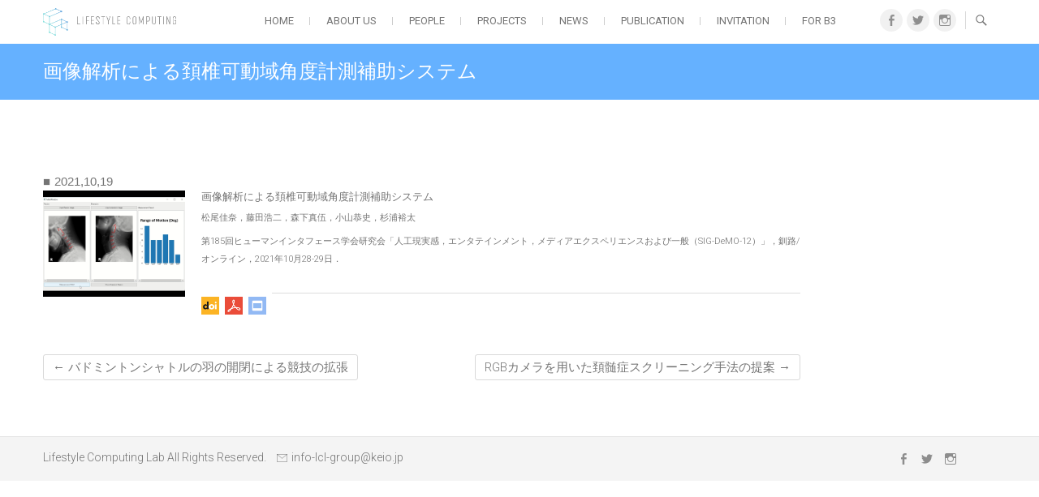

--- FILE ---
content_type: text/html; charset=UTF-8
request_url: https://lclab.org/publication/2365
body_size: 8383
content:
<!DOCTYPE html><html lang="ja"><head><link rel="icon" href="https://lclab.org/wp-content/themes/freesia-empire/images/favicon.ico"><meta charset="UTF-8" /><link rel="profile" href="https://gmpg.org/xfn/11" /><link rel="pingback" href="https://lclab.org/xmlrpc.php" /><title>画像解析による頚椎可動域角度計測補助システム &#8211; LIFESTYLE COMPUTING</title><meta name='robots' content='max-image-preview:large' /><link rel='dns-prefetch' href='//webfonts.sakura.ne.jp' /><link rel='dns-prefetch' href='//fonts.googleapis.com' /><link rel="alternate" type="application/rss+xml" title="LIFESTYLE COMPUTING &raquo; フィード" href="https://lclab.org/feed" /><link rel="alternate" type="application/rss+xml" title="LIFESTYLE COMPUTING &raquo; コメントフィード" href="https://lclab.org/comments/feed" /><link rel="alternate" title="oEmbed (JSON)" type="application/json+oembed" href="https://lclab.org/wp-json/oembed/1.0/embed?url=https%3A%2F%2Flclab.org%2Fpublication%2F2365" /><link rel="alternate" title="oEmbed (XML)" type="text/xml+oembed" href="https://lclab.org/wp-json/oembed/1.0/embed?url=https%3A%2F%2Flclab.org%2Fpublication%2F2365&#038;format=xml" /><style id='wp-img-auto-sizes-contain-inline-css' type='text/css'>img:is([sizes=auto i],[sizes^="auto," i]){contain-intrinsic-size:3000px 1500px}
/*# sourceURL=wp-img-auto-sizes-contain-inline-css */</style><style id='wp-emoji-styles-inline-css' type='text/css'>img.wp-smiley, img.emoji {
		display: inline !important;
		border: none !important;
		box-shadow: none !important;
		height: 1em !important;
		width: 1em !important;
		margin: 0 0.07em !important;
		vertical-align: -0.1em !important;
		background: none !important;
		padding: 0 !important;
	}
/*# sourceURL=wp-emoji-styles-inline-css */</style><style id='wp-block-library-inline-css' type='text/css'>:root{--wp-block-synced-color:#7a00df;--wp-block-synced-color--rgb:122,0,223;--wp-bound-block-color:var(--wp-block-synced-color);--wp-editor-canvas-background:#ddd;--wp-admin-theme-color:#007cba;--wp-admin-theme-color--rgb:0,124,186;--wp-admin-theme-color-darker-10:#006ba1;--wp-admin-theme-color-darker-10--rgb:0,107,160.5;--wp-admin-theme-color-darker-20:#005a87;--wp-admin-theme-color-darker-20--rgb:0,90,135;--wp-admin-border-width-focus:2px}@media (min-resolution:192dpi){:root{--wp-admin-border-width-focus:1.5px}}.wp-element-button{cursor:pointer}:root .has-very-light-gray-background-color{background-color:#eee}:root .has-very-dark-gray-background-color{background-color:#313131}:root .has-very-light-gray-color{color:#eee}:root .has-very-dark-gray-color{color:#313131}:root .has-vivid-green-cyan-to-vivid-cyan-blue-gradient-background{background:linear-gradient(135deg,#00d084,#0693e3)}:root .has-purple-crush-gradient-background{background:linear-gradient(135deg,#34e2e4,#4721fb 50%,#ab1dfe)}:root .has-hazy-dawn-gradient-background{background:linear-gradient(135deg,#faaca8,#dad0ec)}:root .has-subdued-olive-gradient-background{background:linear-gradient(135deg,#fafae1,#67a671)}:root .has-atomic-cream-gradient-background{background:linear-gradient(135deg,#fdd79a,#004a59)}:root .has-nightshade-gradient-background{background:linear-gradient(135deg,#330968,#31cdcf)}:root .has-midnight-gradient-background{background:linear-gradient(135deg,#020381,#2874fc)}:root{--wp--preset--font-size--normal:16px;--wp--preset--font-size--huge:42px}.has-regular-font-size{font-size:1em}.has-larger-font-size{font-size:2.625em}.has-normal-font-size{font-size:var(--wp--preset--font-size--normal)}.has-huge-font-size{font-size:var(--wp--preset--font-size--huge)}.has-text-align-center{text-align:center}.has-text-align-left{text-align:left}.has-text-align-right{text-align:right}.has-fit-text{white-space:nowrap!important}#end-resizable-editor-section{display:none}.aligncenter{clear:both}.items-justified-left{justify-content:flex-start}.items-justified-center{justify-content:center}.items-justified-right{justify-content:flex-end}.items-justified-space-between{justify-content:space-between}.screen-reader-text{border:0;clip-path:inset(50%);height:1px;margin:-1px;overflow:hidden;padding:0;position:absolute;width:1px;word-wrap:normal!important}.screen-reader-text:focus{background-color:#ddd;clip-path:none;color:#444;display:block;font-size:1em;height:auto;left:5px;line-height:normal;padding:15px 23px 14px;text-decoration:none;top:5px;width:auto;z-index:100000}html :where(.has-border-color){border-style:solid}html :where([style*=border-top-color]){border-top-style:solid}html :where([style*=border-right-color]){border-right-style:solid}html :where([style*=border-bottom-color]){border-bottom-style:solid}html :where([style*=border-left-color]){border-left-style:solid}html :where([style*=border-width]){border-style:solid}html :where([style*=border-top-width]){border-top-style:solid}html :where([style*=border-right-width]){border-right-style:solid}html :where([style*=border-bottom-width]){border-bottom-style:solid}html :where([style*=border-left-width]){border-left-style:solid}html :where(img[class*=wp-image-]){height:auto;max-width:100%}:where(figure){margin:0 0 1em}html :where(.is-position-sticky){--wp-admin--admin-bar--position-offset:var(--wp-admin--admin-bar--height,0px)}@media screen and (max-width:600px){html :where(.is-position-sticky){--wp-admin--admin-bar--position-offset:0px}}

/*# sourceURL=wp-block-library-inline-css */</style><style id='global-styles-inline-css' type='text/css'>:root{--wp--preset--aspect-ratio--square: 1;--wp--preset--aspect-ratio--4-3: 4/3;--wp--preset--aspect-ratio--3-4: 3/4;--wp--preset--aspect-ratio--3-2: 3/2;--wp--preset--aspect-ratio--2-3: 2/3;--wp--preset--aspect-ratio--16-9: 16/9;--wp--preset--aspect-ratio--9-16: 9/16;--wp--preset--color--black: #000000;--wp--preset--color--cyan-bluish-gray: #abb8c3;--wp--preset--color--white: #ffffff;--wp--preset--color--pale-pink: #f78da7;--wp--preset--color--vivid-red: #cf2e2e;--wp--preset--color--luminous-vivid-orange: #ff6900;--wp--preset--color--luminous-vivid-amber: #fcb900;--wp--preset--color--light-green-cyan: #7bdcb5;--wp--preset--color--vivid-green-cyan: #00d084;--wp--preset--color--pale-cyan-blue: #8ed1fc;--wp--preset--color--vivid-cyan-blue: #0693e3;--wp--preset--color--vivid-purple: #9b51e0;--wp--preset--gradient--vivid-cyan-blue-to-vivid-purple: linear-gradient(135deg,rgb(6,147,227) 0%,rgb(155,81,224) 100%);--wp--preset--gradient--light-green-cyan-to-vivid-green-cyan: linear-gradient(135deg,rgb(122,220,180) 0%,rgb(0,208,130) 100%);--wp--preset--gradient--luminous-vivid-amber-to-luminous-vivid-orange: linear-gradient(135deg,rgb(252,185,0) 0%,rgb(255,105,0) 100%);--wp--preset--gradient--luminous-vivid-orange-to-vivid-red: linear-gradient(135deg,rgb(255,105,0) 0%,rgb(207,46,46) 100%);--wp--preset--gradient--very-light-gray-to-cyan-bluish-gray: linear-gradient(135deg,rgb(238,238,238) 0%,rgb(169,184,195) 100%);--wp--preset--gradient--cool-to-warm-spectrum: linear-gradient(135deg,rgb(74,234,220) 0%,rgb(151,120,209) 20%,rgb(207,42,186) 40%,rgb(238,44,130) 60%,rgb(251,105,98) 80%,rgb(254,248,76) 100%);--wp--preset--gradient--blush-light-purple: linear-gradient(135deg,rgb(255,206,236) 0%,rgb(152,150,240) 100%);--wp--preset--gradient--blush-bordeaux: linear-gradient(135deg,rgb(254,205,165) 0%,rgb(254,45,45) 50%,rgb(107,0,62) 100%);--wp--preset--gradient--luminous-dusk: linear-gradient(135deg,rgb(255,203,112) 0%,rgb(199,81,192) 50%,rgb(65,88,208) 100%);--wp--preset--gradient--pale-ocean: linear-gradient(135deg,rgb(255,245,203) 0%,rgb(182,227,212) 50%,rgb(51,167,181) 100%);--wp--preset--gradient--electric-grass: linear-gradient(135deg,rgb(202,248,128) 0%,rgb(113,206,126) 100%);--wp--preset--gradient--midnight: linear-gradient(135deg,rgb(2,3,129) 0%,rgb(40,116,252) 100%);--wp--preset--font-size--small: 13px;--wp--preset--font-size--medium: 20px;--wp--preset--font-size--large: 36px;--wp--preset--font-size--x-large: 42px;--wp--preset--spacing--20: 0.44rem;--wp--preset--spacing--30: 0.67rem;--wp--preset--spacing--40: 1rem;--wp--preset--spacing--50: 1.5rem;--wp--preset--spacing--60: 2.25rem;--wp--preset--spacing--70: 3.38rem;--wp--preset--spacing--80: 5.06rem;--wp--preset--shadow--natural: 6px 6px 9px rgba(0, 0, 0, 0.2);--wp--preset--shadow--deep: 12px 12px 50px rgba(0, 0, 0, 0.4);--wp--preset--shadow--sharp: 6px 6px 0px rgba(0, 0, 0, 0.2);--wp--preset--shadow--outlined: 6px 6px 0px -3px rgb(255, 255, 255), 6px 6px rgb(0, 0, 0);--wp--preset--shadow--crisp: 6px 6px 0px rgb(0, 0, 0);}:where(.is-layout-flex){gap: 0.5em;}:where(.is-layout-grid){gap: 0.5em;}body .is-layout-flex{display: flex;}.is-layout-flex{flex-wrap: wrap;align-items: center;}.is-layout-flex > :is(*, div){margin: 0;}body .is-layout-grid{display: grid;}.is-layout-grid > :is(*, div){margin: 0;}:where(.wp-block-columns.is-layout-flex){gap: 2em;}:where(.wp-block-columns.is-layout-grid){gap: 2em;}:where(.wp-block-post-template.is-layout-flex){gap: 1.25em;}:where(.wp-block-post-template.is-layout-grid){gap: 1.25em;}.has-black-color{color: var(--wp--preset--color--black) !important;}.has-cyan-bluish-gray-color{color: var(--wp--preset--color--cyan-bluish-gray) !important;}.has-white-color{color: var(--wp--preset--color--white) !important;}.has-pale-pink-color{color: var(--wp--preset--color--pale-pink) !important;}.has-vivid-red-color{color: var(--wp--preset--color--vivid-red) !important;}.has-luminous-vivid-orange-color{color: var(--wp--preset--color--luminous-vivid-orange) !important;}.has-luminous-vivid-amber-color{color: var(--wp--preset--color--luminous-vivid-amber) !important;}.has-light-green-cyan-color{color: var(--wp--preset--color--light-green-cyan) !important;}.has-vivid-green-cyan-color{color: var(--wp--preset--color--vivid-green-cyan) !important;}.has-pale-cyan-blue-color{color: var(--wp--preset--color--pale-cyan-blue) !important;}.has-vivid-cyan-blue-color{color: var(--wp--preset--color--vivid-cyan-blue) !important;}.has-vivid-purple-color{color: var(--wp--preset--color--vivid-purple) !important;}.has-black-background-color{background-color: var(--wp--preset--color--black) !important;}.has-cyan-bluish-gray-background-color{background-color: var(--wp--preset--color--cyan-bluish-gray) !important;}.has-white-background-color{background-color: var(--wp--preset--color--white) !important;}.has-pale-pink-background-color{background-color: var(--wp--preset--color--pale-pink) !important;}.has-vivid-red-background-color{background-color: var(--wp--preset--color--vivid-red) !important;}.has-luminous-vivid-orange-background-color{background-color: var(--wp--preset--color--luminous-vivid-orange) !important;}.has-luminous-vivid-amber-background-color{background-color: var(--wp--preset--color--luminous-vivid-amber) !important;}.has-light-green-cyan-background-color{background-color: var(--wp--preset--color--light-green-cyan) !important;}.has-vivid-green-cyan-background-color{background-color: var(--wp--preset--color--vivid-green-cyan) !important;}.has-pale-cyan-blue-background-color{background-color: var(--wp--preset--color--pale-cyan-blue) !important;}.has-vivid-cyan-blue-background-color{background-color: var(--wp--preset--color--vivid-cyan-blue) !important;}.has-vivid-purple-background-color{background-color: var(--wp--preset--color--vivid-purple) !important;}.has-black-border-color{border-color: var(--wp--preset--color--black) !important;}.has-cyan-bluish-gray-border-color{border-color: var(--wp--preset--color--cyan-bluish-gray) !important;}.has-white-border-color{border-color: var(--wp--preset--color--white) !important;}.has-pale-pink-border-color{border-color: var(--wp--preset--color--pale-pink) !important;}.has-vivid-red-border-color{border-color: var(--wp--preset--color--vivid-red) !important;}.has-luminous-vivid-orange-border-color{border-color: var(--wp--preset--color--luminous-vivid-orange) !important;}.has-luminous-vivid-amber-border-color{border-color: var(--wp--preset--color--luminous-vivid-amber) !important;}.has-light-green-cyan-border-color{border-color: var(--wp--preset--color--light-green-cyan) !important;}.has-vivid-green-cyan-border-color{border-color: var(--wp--preset--color--vivid-green-cyan) !important;}.has-pale-cyan-blue-border-color{border-color: var(--wp--preset--color--pale-cyan-blue) !important;}.has-vivid-cyan-blue-border-color{border-color: var(--wp--preset--color--vivid-cyan-blue) !important;}.has-vivid-purple-border-color{border-color: var(--wp--preset--color--vivid-purple) !important;}.has-vivid-cyan-blue-to-vivid-purple-gradient-background{background: var(--wp--preset--gradient--vivid-cyan-blue-to-vivid-purple) !important;}.has-light-green-cyan-to-vivid-green-cyan-gradient-background{background: var(--wp--preset--gradient--light-green-cyan-to-vivid-green-cyan) !important;}.has-luminous-vivid-amber-to-luminous-vivid-orange-gradient-background{background: var(--wp--preset--gradient--luminous-vivid-amber-to-luminous-vivid-orange) !important;}.has-luminous-vivid-orange-to-vivid-red-gradient-background{background: var(--wp--preset--gradient--luminous-vivid-orange-to-vivid-red) !important;}.has-very-light-gray-to-cyan-bluish-gray-gradient-background{background: var(--wp--preset--gradient--very-light-gray-to-cyan-bluish-gray) !important;}.has-cool-to-warm-spectrum-gradient-background{background: var(--wp--preset--gradient--cool-to-warm-spectrum) !important;}.has-blush-light-purple-gradient-background{background: var(--wp--preset--gradient--blush-light-purple) !important;}.has-blush-bordeaux-gradient-background{background: var(--wp--preset--gradient--blush-bordeaux) !important;}.has-luminous-dusk-gradient-background{background: var(--wp--preset--gradient--luminous-dusk) !important;}.has-pale-ocean-gradient-background{background: var(--wp--preset--gradient--pale-ocean) !important;}.has-electric-grass-gradient-background{background: var(--wp--preset--gradient--electric-grass) !important;}.has-midnight-gradient-background{background: var(--wp--preset--gradient--midnight) !important;}.has-small-font-size{font-size: var(--wp--preset--font-size--small) !important;}.has-medium-font-size{font-size: var(--wp--preset--font-size--medium) !important;}.has-large-font-size{font-size: var(--wp--preset--font-size--large) !important;}.has-x-large-font-size{font-size: var(--wp--preset--font-size--x-large) !important;}
/*# sourceURL=global-styles-inline-css */</style><style id='classic-theme-styles-inline-css' type='text/css'>/*! This file is auto-generated */
.wp-block-button__link{color:#fff;background-color:#32373c;border-radius:9999px;box-shadow:none;text-decoration:none;padding:calc(.667em + 2px) calc(1.333em + 2px);font-size:1.125em}.wp-block-file__button{background:#32373c;color:#fff;text-decoration:none}
/*# sourceURL=/wp-includes/css/classic-themes.min.css */</style><link rel='stylesheet' id='freesiaempire-style-css' href='https://lclab.org/wp-content/cache/autoptimize/css/autoptimize_single_4dc3e024f534b476d45bc91be5ace623.css' type='text/css' media='all' /><link rel='stylesheet' id='freesiaempire_google_fonts-css' href='//fonts.googleapis.com/css?family=Roboto%3A400%2C300%2C500%2C700' type='text/css' media='all' /><link rel='stylesheet' id='genericons-css' href='https://lclab.org/wp-content/cache/autoptimize/css/autoptimize_single_13a6500ddf36c6dd581877aefc78d34d.css' type='text/css' media='all' /><link rel='stylesheet' id='freesiaempire-responsive-css' href='https://lclab.org/wp-content/cache/autoptimize/css/autoptimize_single_81a2efff8cad98c34e10e25bf55e5616.css' type='text/css' media='all' /><link rel='stylesheet' id='freesiaempire-animate-css' href='https://lclab.org/wp-content/themes/freesia-empire/assets/wow/css/animate.min.css' type='text/css' media='all' /> <script defer type="text/javascript" src="https://lclab.org/wp-includes/js/jquery/jquery.min.js" id="jquery-core-js"></script> <script defer type="text/javascript" src="https://lclab.org/wp-includes/js/jquery/jquery-migrate.min.js" id="jquery-migrate-js"></script> <script defer type="text/javascript" src="//webfonts.sakura.ne.jp/js/sakurav3.js?fadein=0" id="typesquare_std-js"></script> <script defer type="text/javascript" src="https://lclab.org/wp-content/cache/autoptimize/js/autoptimize_single_eda802f157571e0f7e0c1bc62b194997.js" id="freesiaempire-main-js"></script> <script defer type="text/javascript" src="https://lclab.org/wp-content/cache/autoptimize/js/autoptimize_single_d9c9c74f59792392e3b59d31d229e341.js" id="sticky-scroll-js"></script> <script defer type="text/javascript" src="https://lclab.org/wp-content/themes/freesia-empire/assets/wow/js/wow.min.js" id="wow-js"></script> <script defer type="text/javascript" src="https://lclab.org/wp-content/cache/autoptimize/js/autoptimize_single_0b3e8ff954b22211f025c90d8a1fc68b.js" id="wow-settings-js"></script> <link rel="https://api.w.org/" href="https://lclab.org/wp-json/" /><link rel="EditURI" type="application/rsd+xml" title="RSD" href="https://lclab.org/xmlrpc.php?rsd" /><meta name="generator" content="WordPress 6.9" /><link rel="canonical" href="https://lclab.org/publication/2365" /><link rel='shortlink' href='https://lclab.org/?p=2365' /><meta name="viewport" content="width=device-width, initial-scale=1, maximum-scale=1"><style type="text/css">.recentcomments a{display:inline !important;padding:0 !important;margin:0 !important;}</style><link rel="stylesheet" type="text/css" href="https://lclab.org/wp-content/cache/autoptimize/css/autoptimize_single_267b1345ba26eead6f6a83a9af0f8141.css?1"><link rel="stylesheet" type="text/css" href="https://lclab.org/wp-content/cache/autoptimize/css/autoptimize_single_b9a916fea5edad3b6e514d1c4642d4c3.css?1"> <script defer type="text/javascript" src="https://ajax.googleapis.com/ajax/libs/jquery/1.9.1/jquery.min.js"></script>  <script defer src="https://www.googletagmanager.com/gtag/js?id=UA-127452307-1"></script> <script defer src="[data-uri]"></script> <script defer type="text/javascript" src="https://lclab.org/wp-content/cache/autoptimize/js/autoptimize_single_77a86ddcfa232d1db5771a818ffe850d.js"></script> <script defer src="https://lclab.org/wp-content/cache/autoptimize/js/autoptimize_single_8afbfff103e68ab3e0be21ababaa6e81.js"></script> <script defer src="[data-uri]"></script> <script defer src="[data-uri]"></script> </head><body class="wp-singular publication-template-default single single-publication postid-2365 wp-theme-freesia-empire  blog-large"><div id="page" class="hfeed site"><header id="masthead" class="site-header"><div class="top-header"><div class="container clearfix"><div id="site-branding"><h2 id="site-title"> <a href="https://lclab.org/" title="LIFESTYLE COMPUTING" rel="home"> <img src="https://lclab.org/wp-content/themes/freesia-empire/images/logo_header.png"> </a></h2></div><div class="menu-toggle"><div class="line-one"></div><div class="line-two"></div><div class="line-three"></div></div><div class="header-info clearfix"><div class="header-social-block"><div class="social-links clearfix"><ul><li id="menu-item-157" class="menu-item menu-item-type-custom menu-item-object-custom menu-item-157"><a href="https://www.facebook.com/Lifestyle-Computing-Lab-434152093684875/"><span class="screen-reader-text">Facebook</span></a></li><li id="menu-item-158" class="menu-item menu-item-type-custom menu-item-object-custom menu-item-158"><a href="https://twitter.com/keio_lcl"><span class="screen-reader-text">Twitter</span></a></li><li id="menu-item-2503" class="menu-item menu-item-type-custom menu-item-object-custom menu-item-2503"><a href="https://www.instagram.com/lifestyle_computing_lab/"><span class="screen-reader-text">Instagram</span></a></li></ul></div></div></div><div id="search-toggle" class="header-search"></div><div id="search-box" class="clearfix"><form class="search-form" action="https://lclab.org/" method="get"> <input type="search" name="s" class="search-field" placeholder="検索 ..." autocomplete="off"> <button type="submit" class="search-submit"><i class="search-icon"></i></button></form></div><nav id="site-navigation" class="main-navigation clearfix"> <button class="menu-toggle-2" aria-controls="primary-menu" aria-expanded="false"></button><ul id="primary-menu" class="menu nav-menu"><li id="menu-item-252" class="menu-item menu-item-type-post_type menu-item-object-page menu-item-home menu-item-252"><a href="https://lclab.org/">Home</a></li><li id="menu-item-335" class="menu-item menu-item-type-post_type menu-item-object-page menu-item-335"><a href="https://lclab.org/about">ABOUT US</a></li><li id="menu-item-665" class="menu-item menu-item-type-post_type_archive menu-item-object-people menu-item-665"><a href="https://lclab.org/people">PEOPLE</a></li><li id="menu-item-286" class="menu-item menu-item-type-post_type_archive menu-item-object-projects menu-item-286"><a href="https://lclab.org/projects">PROJECTS</a></li><li id="menu-item-304" class="menu-item menu-item-type-post_type_archive menu-item-object-news menu-item-304"><a href="https://lclab.org/news">NEWS</a></li><li id="menu-item-300" class="menu-item menu-item-type-post_type_archive menu-item-object-publication menu-item-300"><a href="https://lclab.org/publication">PUBLICATION</a></li><li id="menu-item-682" class="menu-item menu-item-type-post_type menu-item-object-page menu-item-682"><a href="https://lclab.org/invitation">INVITATION</a></li><li id="menu-item-1995" class="menu-item menu-item-type-post_type menu-item-object-page menu-item-1995"><a href="https://lclab.org/forb3">For B3</a></li></ul></nav></div></div></header><div class="page-header clearfix"><div class="container"><h1 class="page-title">画像解析による頚椎可動域角度計測補助システム</h1></div></div><div id="content"><div class="container clearfix"><div id="primary"><main id="main" class="site-main clearfix"><article class="post-format format- post-2365 publication type-publication status-publish has-post-thumbnail hentry publication_category-domestic_conference_papers clearfix" id="post-2365"><div class="entry-content"> <span class="day">2021,10,19</span><div class="publication_entry_thumb"> <img width="960" height="720" src="https://lclab.org/wp-content/uploads/2021/09/project_matsuo.png" class="attachment-full size-full wp-post-image" alt="" decoding="async" fetchpriority="high" srcset="https://lclab.org/wp-content/uploads/2021/09/project_matsuo.png 960w, https://lclab.org/wp-content/uploads/2021/09/project_matsuo-300x225.png 300w, https://lclab.org/wp-content/uploads/2021/09/project_matsuo-480x360.png 480w, https://lclab.org/wp-content/uploads/2021/09/project_matsuo-768x576.png 768w" sizes="(max-width: 960px) 100vw, 960px" /></div><div class="publication_entry_list_meta"><div class="publication_entry_list_title">画像解析による頚椎可動域角度計測補助システム</div><div class="publication_entry_list_member"><p>松尾佳奈，藤田浩二，森下真伍，小山恭史，杉浦裕太</p></div><div class="publication_entry_list_academic">第185回ヒューマンインタフェース学会研究会「人工現実感，エンタテインメント，メディアエクスペリエンスおよび一般（SIG-DeMO-12）」，釧路/オンライン，2021年10月28-29日．</div><div class="link_doi"> <a href="http://id.nii.ac.jp/1001/00213352/"></a></div><div class="link_pdf"> <a href=""></a></div><div class="link_project"> <a href="https://lclab.org/projects/csrom"></a></div></div></div><footer class="entry-footer"></footer></article></main><ul class="default-wp-page clearfix"><li class="previous"> <a href="https://lclab.org/publication/2364" rel="prev"><span class="meta-nav">&larr;</span> バドミントンシャトルの羽の開閉による競技の拡張</a></li><li class="next"> <a href="https://lclab.org/publication/2366" rel="next">RGBカメラを用いた頚髄症スクリーニング手法の提案 <span class="meta-nav">&rarr;</span></a></li></ul><div id="comments" class="comments-area"></div></div></div></div></div></div><footer id="colophon" class="site-footer clearfix"><div class="site-info"><div class="container"><div class="social-links clearfix"><ul><li class="menu-item menu-item-type-custom menu-item-object-custom menu-item-157"><a href="https://www.facebook.com/Lifestyle-Computing-Lab-434152093684875/"><span class="screen-reader-text">Facebook</span></a></li><li class="menu-item menu-item-type-custom menu-item-object-custom menu-item-158"><a href="https://twitter.com/keio_lcl"><span class="screen-reader-text">Twitter</span></a></li><li class="menu-item menu-item-type-custom menu-item-object-custom menu-item-2503"><a href="https://www.instagram.com/lifestyle_computing_lab/"><span class="screen-reader-text">Instagram</span></a></li></ul></div><div class="copyright"> Lifestyle Computing Lab All Rights Reserved. <span class="footer_mail"><img src="https://lclab.org/wp-content/themes/freesia-empire/images/mail.png"><a href="#">info-lcl-group@keio.jp</a></span></div><div style="clear:both;"></div></div></div><div class="go-to-top"><a title="Go to Top" href="#masthead"></a></div></footer></div>  <script type="speculationrules">{"prefetch":[{"source":"document","where":{"and":[{"href_matches":"/*"},{"not":{"href_matches":["/wp-*.php","/wp-admin/*","/wp-content/uploads/*","/wp-content/*","/wp-content/plugins/*","/wp-content/themes/freesia-empire/*","/*\\?(.+)"]}},{"not":{"selector_matches":"a[rel~=\"nofollow\"]"}},{"not":{"selector_matches":".no-prefetch, .no-prefetch a"}}]},"eagerness":"conservative"}]}</script> <script defer type="text/javascript" src="https://lclab.org/wp-content/cache/autoptimize/js/autoptimize_single_0a5322040815c28942ecbc7fc6926ee4.js" id="jquery_cycle_all-js"></script> <script defer id="freesiaempire_slider-js-extra" src="[data-uri]"></script> <script defer type="text/javascript" src="https://lclab.org/wp-content/cache/autoptimize/js/autoptimize_single_3333834100fc5db26c0a57891c0a9485.js" id="freesiaempire_slider-js"></script> <script defer type="text/javascript" src="https://lclab.org/wp-content/cache/autoptimize/js/autoptimize_single_783214a34d39e5dab2012b488b609d77.js" id="freesiaempire-navigation-js"></script> <script defer type="text/javascript" src="https://lclab.org/wp-content/cache/autoptimize/js/autoptimize_single_94c2b4fbbe6e747d4a8483d274935796.js" id="freesiaempire-quote-slider-js"></script> <script id="wp-emoji-settings" type="application/json">{"baseUrl":"https://s.w.org/images/core/emoji/17.0.2/72x72/","ext":".png","svgUrl":"https://s.w.org/images/core/emoji/17.0.2/svg/","svgExt":".svg","source":{"concatemoji":"https://lclab.org/wp-includes/js/wp-emoji-release.min.js"}}</script> <script type="module">/*! This file is auto-generated */
const a=JSON.parse(document.getElementById("wp-emoji-settings").textContent),o=(window._wpemojiSettings=a,"wpEmojiSettingsSupports"),s=["flag","emoji"];function i(e){try{var t={supportTests:e,timestamp:(new Date).valueOf()};sessionStorage.setItem(o,JSON.stringify(t))}catch(e){}}function c(e,t,n){e.clearRect(0,0,e.canvas.width,e.canvas.height),e.fillText(t,0,0);t=new Uint32Array(e.getImageData(0,0,e.canvas.width,e.canvas.height).data);e.clearRect(0,0,e.canvas.width,e.canvas.height),e.fillText(n,0,0);const a=new Uint32Array(e.getImageData(0,0,e.canvas.width,e.canvas.height).data);return t.every((e,t)=>e===a[t])}function p(e,t){e.clearRect(0,0,e.canvas.width,e.canvas.height),e.fillText(t,0,0);var n=e.getImageData(16,16,1,1);for(let e=0;e<n.data.length;e++)if(0!==n.data[e])return!1;return!0}function u(e,t,n,a){switch(t){case"flag":return n(e,"\ud83c\udff3\ufe0f\u200d\u26a7\ufe0f","\ud83c\udff3\ufe0f\u200b\u26a7\ufe0f")?!1:!n(e,"\ud83c\udde8\ud83c\uddf6","\ud83c\udde8\u200b\ud83c\uddf6")&&!n(e,"\ud83c\udff4\udb40\udc67\udb40\udc62\udb40\udc65\udb40\udc6e\udb40\udc67\udb40\udc7f","\ud83c\udff4\u200b\udb40\udc67\u200b\udb40\udc62\u200b\udb40\udc65\u200b\udb40\udc6e\u200b\udb40\udc67\u200b\udb40\udc7f");case"emoji":return!a(e,"\ud83e\u1fac8")}return!1}function f(e,t,n,a){let r;const o=(r="undefined"!=typeof WorkerGlobalScope&&self instanceof WorkerGlobalScope?new OffscreenCanvas(300,150):document.createElement("canvas")).getContext("2d",{willReadFrequently:!0}),s=(o.textBaseline="top",o.font="600 32px Arial",{});return e.forEach(e=>{s[e]=t(o,e,n,a)}),s}function r(e){var t=document.createElement("script");t.src=e,t.defer=!0,document.head.appendChild(t)}a.supports={everything:!0,everythingExceptFlag:!0},new Promise(t=>{let n=function(){try{var e=JSON.parse(sessionStorage.getItem(o));if("object"==typeof e&&"number"==typeof e.timestamp&&(new Date).valueOf()<e.timestamp+604800&&"object"==typeof e.supportTests)return e.supportTests}catch(e){}return null}();if(!n){if("undefined"!=typeof Worker&&"undefined"!=typeof OffscreenCanvas&&"undefined"!=typeof URL&&URL.createObjectURL&&"undefined"!=typeof Blob)try{var e="postMessage("+f.toString()+"("+[JSON.stringify(s),u.toString(),c.toString(),p.toString()].join(",")+"));",a=new Blob([e],{type:"text/javascript"});const r=new Worker(URL.createObjectURL(a),{name:"wpTestEmojiSupports"});return void(r.onmessage=e=>{i(n=e.data),r.terminate(),t(n)})}catch(e){}i(n=f(s,u,c,p))}t(n)}).then(e=>{for(const n in e)a.supports[n]=e[n],a.supports.everything=a.supports.everything&&a.supports[n],"flag"!==n&&(a.supports.everythingExceptFlag=a.supports.everythingExceptFlag&&a.supports[n]);var t;a.supports.everythingExceptFlag=a.supports.everythingExceptFlag&&!a.supports.flag,a.supports.everything||((t=a.source||{}).concatemoji?r(t.concatemoji):t.wpemoji&&t.twemoji&&(r(t.twemoji),r(t.wpemoji)))});
//# sourceURL=https://lclab.org/wp-includes/js/wp-emoji-loader.min.js</script> </body></html>

--- FILE ---
content_type: text/css
request_url: https://lclab.org/wp-content/cache/autoptimize/css/autoptimize_single_b9a916fea5edad3b6e514d1c4642d4c3.css?1
body_size: 1843
content:
@media screen and (min-width:770px){.more a:hover{background:#65b1ff;color:#fff}.more2 a:hover{background:#fff;color:#65b1ff}.entry_list li:nth-child(5n){clear:boht}.cat_link{display:none}.sp{display:none!important}.publication_category_title{clear:both;font-size:25px;margin-bottom:35px}.publication_category_title+ul{margin-bottom:90px}.publication_category_title div{position:relative;color:#6897e5}.publication_category_title div b{position:inherit;padding-right:10px;background:#fff;z-index:2}.publication_category_title div:after{position:absolute;display:block;width:100%;content:"";border:.5px solid #65b1ff;top:50%;left:0;z-index:1}.footer_mail{margin-left:10px}.publication_entry_thumb{margin-right:20px}.link_doi{clear:both;margin-left:195px}.people_entry_list ul li:nth-child(4n){margin-right:0}.people_entry_list ul li:nth-child(4n+1){clear:left}.people_entry_list ul li:last-child{margin-bottom:140px}.line{position:relative;margin-bottom:70px}.line:after{position:absolute;content:"";display:block;width:1px;height:100%;background:#f7f7f7;right:49%;top:0}.padding-bottom0{padding-bottom:0!important}}@media screen and (max-width:769px){.widget_portfolio .four-column-full-width:first-child{min-height:0px}.entry_list li{margin-bottom:0}.home_back_wrapper,.z0{height:400px}.slideShow .mainView ul li img{height:100%}.more a,.more2 a{padding:0 26px;height:37px;line-height:35px;font-size:17px;white-space:nowrap}.about_column2 li{float:none;width:100%}.about_column2 li.ja{margin-bottom:15px}.home_back_wrapper:before,.home_back_wrapper:after,.home_back_cover:before,.home_back_cover:after{width:28px;height:28px}.home_back_wrapper:before{top:15px;left:20px}.home_back_wrapper:after{top:15px;right:20px}.home_back_cover:before{bottom:15px;left:20px}.home_back_cover:after{bottom:15px;right:20px}.pc{display:none!important}#site-branding{width:80%}#site-title a img{padding:0;height:auto;max-height:100%}#content{padding-top:35px}.home_back_wrapper video{position:relative;height:350px;width:auto;left:50%;-webkit-transform:translateY(0%) translateX(-50%);transform:translateY(0%) translateX(-50%)}.home_back_cover .main_title{font-size:58px;width:auto;text-align:center;letter-spacing:5px;line-height:initial}.news_wrapper{width:100%;padding:75px 33px 0}.about_wrapper{width:100%;padding:0 33px}.news_title:before,.news_title:after,.about_wrapper .title:before,.about_wrapper .title:after{width:60px}.about_column3 li:nth-child(1){width:100%;text-align:center;padding-bottom:16px}.about_column3 li:nth-child(2){width:100%;padding-bottom:16px}.about_column3 li:nth-child(3){width:100%}#primary,#secondary,.entry_list li{width:100%;float:non}.entry_list_meta{width:58%;float:left}.entry_list li .more{float:right;margin-top:10px}.cat_link{position:absolute;right:0;top:3%}.cat_link a{display:block;color:#fff;line-height:33px;position:relative;padding-right:40px}.cat_link a:before{position:absolute;content:"";background:#fff;width:26px;height:26px;border-radius:50px;right:5px;top:5px;display:block}.cat_link a:after{position:absolute;content:"▼";font-size:8px;color:#65b1ff;width:6px;height:6px;right:16px;top:2px;display:block}.entry_list:after{content:"";display:block;clear:both}.publication_entry_list li{margin-bottom:50px;color:#000}.publication_entry_thumb{margin-bottom:25px}.publication_category_title{padding-bottom:30px;font-size:22px}.publication_category_title+ul{margin-bottom:70px}.publication_entry_list_title{font-weight:700}.publication_entry_list_member{clear:both}.publication_entry_list_academic{line-height:11px;margin-bottom:20px}.publication_year li{width:31.33%;margin-right:3%;margin-bottom:10px}.publication_year li:nth-child(3n){margin-right:0}.publication_year li a{padding:15px 0 10px;text-align:center;color:#000;font-weight:700}.publication_category_list li{float:none;width:100%;text-align:center;margin:13px 0}.publication_category_list li a{color:#000;font-weight:700}.portfolio-content h3 a{color:#fff;font-size:15px;line-height:17px}.portfolio-content p{font-size:15px;padding-bottom:10px;margin-bottom:0}body .about_wrapper2 .about_wrapper{padding:0}body .about_wrapper_b{max-width:100%;margin:0 32.5px}body .about_wrapper2.about_wrapper_b{margin:0;margin-top:32.5px}body .about2.text-left.padding-top0{position:relative}body .about2.text-left.padding-top0:before{content:"";display:block;width:100%;height:1px;background:#848484;top:-32.5px;position:absolute}body .about2,body .about3{width:100%;float:none;padding:45px 0}.footer_mail{display:block}.arrow_b{display:none}.publication_entry_thumb{float:none;width:100%}.page{margin-bottom:50px}.people_category_title{margin:0 auto 35px}.people_entry_list ul li{width:44%;margin-right:12%;margin-bottom:30px}.people_entry_list ul li:nth-child(2n){margin-right:0}.people_entry_list ul li:nth-child(2n+1){clear:left}.people_entry_list ul li:last-child{margin-bottom:35px}.people_category_title b{font-size:22px;letter-spacing:1px;padding:0 20px;font-family:helvetica;font-weight:400}.people_entry_thumb{margin-bottom:10px}.people_entry_list_meta{font-size:10px;line-height:180%}.max790 .right{float:none;padding-left:0;width:100%}.max790 .left{float:none;width:100%}.max790 .right:after{content:none}.max790 img{width:100%}#primary-menu li{margin-top:0}.people_entry_list_meta .name,.people_entry_list_meta .name_en{font-size:11px}.people_entry_list_meta .name_en{margin-top:15px}.people_entry_list_meta .name{margin-top:0}.people_entry_list_meta .position_en{font-size:9.5px;margin-top:3px}.about_li{padding-left:0;margin-bottom:15px}.about_y{position:relative}.about_column3 li:nth-child(2),.about_column3 li:nth-child(3){padding:0}.entry_list_meta{width:100%}.news_entry_list li{margin-bottom:22.5px;padding-bottom:22.5px}.max790.margin-bottom80 .jp{margin-bottom:30px}.max790.margin-bottom80 .right{position:relative;margin-top:60px;padding-top:60px}.max790.margin-bottom80 .right:before{content:"";display:block;width:100%;height:1px;background:#848484;top:0;position:absolute}.about_column3.margin-bottom0 .en.text-left{margin-top:40px}.invitation_image{height:150px;margin-top:0}.link{margin-top:30px}.link>ul{margin-top:18px}.link>ul li:after{margin:auto}.link>ul li{display:inline-block;border:1px solid #65b1ff;padding:0 12.5px;height:25px;line-height:25px;font-size:12px;position:relative;width:46%;float:left;text-align:center;margin-bottom:20px}.link>ul li:nth-child(odd){margin-right:8%}.link>ul li a{text-decoration:none}.link>ul li:before,.link>ul li:after,.link>ul li a:before,.link>ul li a:after{position:absolute;display:block;content:"";width:3px;height:3px;background:#65b1ff;border-radius:6px}.link>ul li:before{left:-2px;top:-2px}.link>ul li:after{right:-2px;top:-2px}.link>ul li a:before{left:-2px;bottom:-2px}.link>ul li a:after{right:-2px;bottom:-2px}.bar_bottom+.max780{padding:0 32.5px;width:100%;box-sizing:border-box}.max780 .title{font-size:15px}.space{display:inline-block;width:16px}.entry_grayback li{width:100%;border:none!important}.title_grayback{font-size:20px;font-weight:700;padding-top:30px;height:auto}.title_grayback,.entry_grayback{margin:0 -32.5px;width:auto}.entry_grayback li{padding-top:0}.entry_grayback li .title:before{content:"●";display:inline-block}.entry_grayback li p{margin-bottom:0}.max780 a{text-decoration:underline}.maillink{text-decoration:none!important}}

--- FILE ---
content_type: application/javascript
request_url: https://lclab.org/wp-content/cache/autoptimize/js/autoptimize_single_8afbfff103e68ab3e0be21ababaa6e81.js
body_size: 1029
content:
;(function($,window){var defaults={ratio:16/9,videoId:'ZCAnLxRvNNc',mute:true,repeat:true,width:$(window).width(),wrapperZIndex:0,playButtonClass:'tubular-play',pauseButtonClass:'tubular-pause',muteButtonClass:'tubular-mute',volumeUpClass:'tubular-volume-up',volumeDownClass:'tubular-volume-down',increaseVolumeBy:10,start:0};var tubular=function(node,options){var options=$.extend({},defaults,options),$body=$('.b_y')
$node=$(node);var tubularContainer='<div id="tubular-container" style="overflow: hidden; z-index: 1; width: 100%;"><div id="tubular-player" style="position: absolute"></div></div><div id="tubular-shield" style="width: 100%; z-index: 2; position: absolute; left: 0; top: 0;"></div>';$('.b_y').css({'width':'100%'});$body.prepend(tubularContainer);$node.css({position:'relative','z-index':options.wrapperZIndex});window.player;window.onYouTubeIframeAPIReady=function(){player=new YT.Player('tubular-player',{width:options.width,height:Math.ceil(options.width/options.ratio),videoId:options.videoId,playerVars:{controls:0,showinfo:0,modestbranding:1,wmode:'transparent'},events:{'onReady':onPlayerReady,'onStateChange':onPlayerStateChange}});}
window.onPlayerReady=function(e){resize();if(options.mute)e.target.mute();e.target.seekTo(options.start);e.target.playVideo();}
window.onPlayerStateChange=function(state){if(state.data===0&&options.repeat){player.seekTo(options.start);}}
var resize=function(){var width=$(window).width(),pWidth,height=$(window).height(),pHeight,$tubularPlayer=$('#tubular-player');if(width/options.ratio<height){pWidth=Math.ceil(height*options.ratio);$tubularPlayer.width(pWidth).height(height).css({left:(width-pWidth)/2,top:0});}else{pHeight=Math.ceil(width/options.ratio);$tubularPlayer.width(width).height(pHeight).css({left:0,top:(height-pHeight)/2});}}
$(window).on('resize.tubular',function(){resize();})
$('.b_y').on('click','.'+options.playButtonClass,function(e){e.preventDefault();player.playVideo();}).on('click','.'+options.pauseButtonClass,function(e){e.preventDefault();player.pauseVideo();}).on('click','.'+options.muteButtonClass,function(e){e.preventDefault();(player.isMuted())?player.unMute():player.mute();}).on('click','.'+options.volumeDownClass,function(e){e.preventDefault();var currentVolume=player.getVolume();if(currentVolume<options.increaseVolumeBy)currentVolume=options.increaseVolumeBy;player.setVolume(currentVolume-options.increaseVolumeBy);}).on('click','.'+options.volumeUpClass,function(e){e.preventDefault();if(player.isMuted())player.unMute();var currentVolume=player.getVolume();if(currentVolume>100-options.increaseVolumeBy)currentVolume=100-options.increaseVolumeBy;player.setVolume(currentVolume+options.increaseVolumeBy);})}
var tag=document.createElement('script');tag.src="//www.youtube.com/iframe_api";var firstScriptTag=document.getElementsByTagName('script')[0];firstScriptTag.parentNode.insertBefore(tag,firstScriptTag);$.fn.tubular=function(options){return this.each(function(){if(!$.data(this,'tubular_instantiated')){$.data(this,'tubular_instantiated',tubular(this,options));}});}})(jQuery,window);